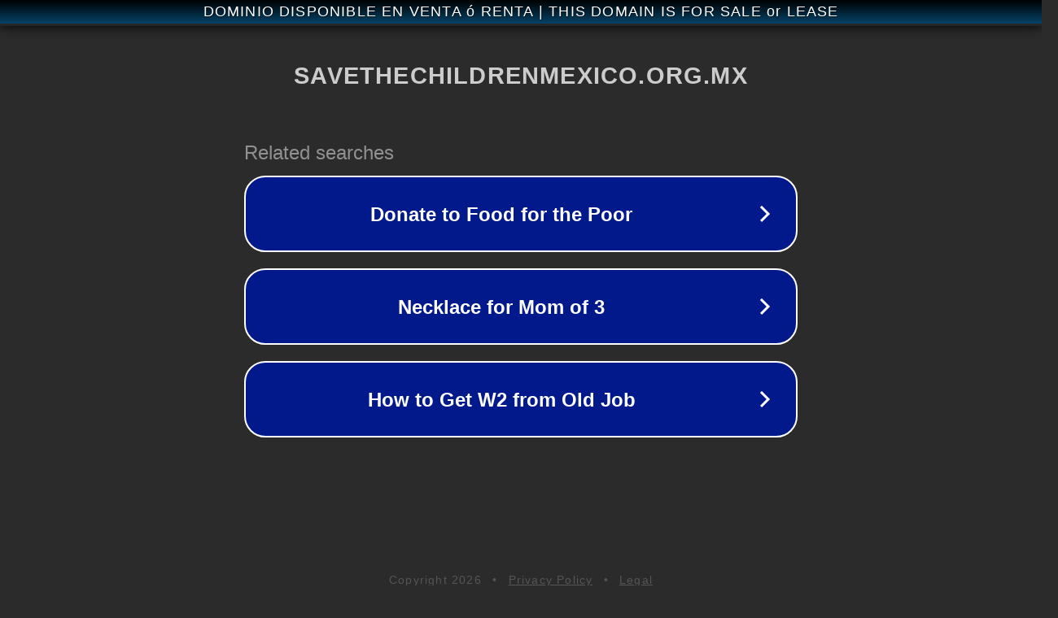

--- FILE ---
content_type: text/html; charset=utf-8
request_url: https://savethechildrenmexico.org.mx/manychat-com-imagem-de-boas-vindas/
body_size: 1126
content:
<!doctype html>
<html data-adblockkey="MFwwDQYJKoZIhvcNAQEBBQADSwAwSAJBANDrp2lz7AOmADaN8tA50LsWcjLFyQFcb/P2Txc58oYOeILb3vBw7J6f4pamkAQVSQuqYsKx3YzdUHCvbVZvFUsCAwEAAQ==_K2ulbxY3iToXfA2HUHiZxbeyRVeciuOPOfqqB2BONssMPuRY3Q5oU1Rb1kPzT3lq1SVpBK8hAf9LxMDPFdfvdA==" lang="en" style="background: #2B2B2B;">
<head>
    <meta charset="utf-8">
    <meta name="viewport" content="width=device-width, initial-scale=1">
    <link rel="icon" href="[data-uri]">
    <link rel="preconnect" href="https://www.google.com" crossorigin>
</head>
<body>
<div id="target" style="opacity: 0"></div>
<script>window.park = "[base64]";</script>
<script src="/bwQHUmVLb.js"></script>
</body>
</html>
